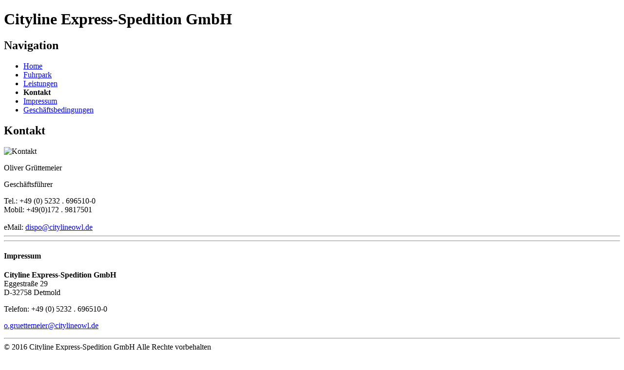

--- FILE ---
content_type: text/html
request_url: https://citylineowl.de/kontakt.htm
body_size: 5515
content:
<!DOCTYPE html PUBLIC "-//W3C//DTD XHTML 1.0 Strict//EN" "http://www.w3.org/TR/xhtml1/DTD/xhtml1-strict.dtd">
<html xmlns="http://www.w3.org/1999/xhtml" xml:lang="de-DE" lang="de-DE">
<head>
<title>Cityline Express-Spedition GmbH | Oliver Gr&uuml;ttemeier | Kontakt | Telefon </title>
<link rel="shortcut icon" type="image/x-icon" href="http://www.cityline-owl.de/favicon.ico" />
<meta http-equiv="content-type" content="text/html;charset=iso-8859-1" />
<meta name="generator" content="" />
<meta name="keywords" content="cityline, express, spedition, euro, kurier, spedition, detmold, oliver, gruettemeier, 24h, Kontakt, Tel., eMail, Durchwahl, Adressen, Fax, Mobil, UstID, Gesch&auml;ftsf&uuml;hrer" />
<meta name="description" content="Nehmen Sie Kontakt mit Cityline Express-Spedition GmbH auf. Hier finden Sie Tel. Durchwahl eMail Fax Kontaktformular Adresse UstID Adressen Gesch&auml;ftsf&uuml;hrer" />
<meta name="organization" content="Cityline Express-Spedition GmbH" />
<meta name="copyright" content="Cityline Express-Spedition GmbH" />
<meta name="author" content="Oliver Gr&uuml;ttemeier" />
<meta name="publisher" content="Cityline Express-Spedition GmbH" />
<meta name="language" content="deutsch, de, german" />
<meta name="robots" content="index, follow" />
<meta http-equiv="expires" content="0" />
<meta http-equiv="Pragma" content="no-cache" />
<meta name="date" content="2023-09-17T15:30:37+01:00" />

<link href="css/main.css" rel="stylesheet" type="text/css" media="screen" />
<!--[if IE]><link href="css/main_IE.css" rel="stylesheet" type="text/css" media="screen" /><![endif]-->
<!--[if lt IE 6]><link href="css/main_IE5.css" rel="stylesheet" type="text/css" media="screen" /><![endif]-->
<link type="text/css" href="css/jquery-ui-1.8.2.custom.css" rel="stylesheet" />	

<script type="text/javascript" src="js/jquery-1.4.2.min.js"></script>
<script type="text/javascript" src="js/jquery-ui-1.8.2.custom.min.js"></script>
</head>

<body>
<div id="container">
<div id="seite">
<div id="head">
	<div id="kopfgrafik"><h1>Cityline Express-Spedition GmbH</h1></div>
</div>
<!-- end #head -->

<div id="head_media" style="background:url(images/head/50620048_head.jpg) 0 0 no-repeat;">
	<div id="head_media_overlay"></div>
</div>

<!--navigation-->
<div id="navbar_main">
	<h2>Navigation</h2>
    <ul>
    	<li id="nav1">
        	<a href="index.htm">Home<b><!--BG_PIC--></b></a>
		</li>
		<li id="nav2">
			<a href="fuhrpark.htm">Fuhrpark<b><!--BG_PIC--></b></a>
		</li>
		<li id="nav3">
			<a href="leistungen.htm">Leistungen<b><!--BG_PIC--></b></a>
		</li>
		<li id="nav4">
			<strong>Kontakt<b><!--BG_PIC--></b></strong>
		</li>
		<li id="nav5">
			<a href="impressum.htm">Impressum<b><!--BG_PIC--></b></a>
        </li>
        <li id="nav6">
            <a href="agb.htm">Gesch&auml;ftsbedingungen<b><!--BG_PIC--></b></a>
        </li>
	</ul>
</div>
<!--ende navigation-->

<!--content--> 
<div id="content">
    <h2>Kontakt</h2>
    <img src="images/headline_kontakt.png" alt="Kontakt" width="539" height="38" class="headline" />
    
    <div class="kontakt">
        <div class="text">
            <div class="red_line">
                <p class="name">Oliver Gr&uuml;ttemeier</p>
                <p class="job">Gesch&auml;ftsf&uuml;hrer</p>
            </div>
            Tel.: +49 (0) 5232 . 696510-0<br />
            Mobil: +49(0)172 . 9817501<br />
            <br />
            eMail: <a href="&#109;&#97;&#105;&#108;&#116;&#111;&#58;&#100;&#105;&#115;&#112;&#111;&#64;&#99;&#105;&#116;&#121;&#108;&#105;&#110;&#101;&#111;&#119;&#108;&#46;&#100;&#101;" class="standard">&#100;&#105;&#115;&#112;&#111;&#64;&#99;&#105;&#116;&#121;&#108;&#105;&#110;&#101;&#111;&#119;&#108;&#46;&#100;&#101;</a>
         </div>
    </div>
    <hr />
    
    <hr />
    
    <div id="impressum">
    	<h4>Impressum</h4>
        <p><strong>Cityline Express-Spedition GmbH</strong><br />
        Eggestra&szlig;e 29<br />
        D-32758 Detmold</p>
        
        <p>Telefon: +49 (0) 5232 . 696510-0<br />
        
        <p><a href="&#109;&#97;&#105;&#108;&#116;&#111;&#58;&#111;&#46;&#103;&#114;&#117;&#101;&#116;&#116;&#101;&#109;&#101;&#105;&#101;&#114;&#64;&#99;&#105;&#116;&#121;&#108;&#105;&#110;&#101;&#111;&#119;&#108;&#46;&#100;&#101;" class="standard">&#111;&#46;&#103;&#114;&#117;&#101;&#116;&#116;&#101;&#109;&#101;&#105;&#101;&#114;&#64;&#99;&#105;&#116;&#121;&#108;&#105;&#110;&#101;&#111;&#119;&#108;&#46;&#100;&#101;</a></p>
    </div>
    
    <hr />
</div><!-- end #content -->


   
<div id="footer">
    <div id="footer_nav">&copy; 2016 Cityline Express-Spedition GmbH  Alle Rechte vorbehalten&nbsp;&nbsp;
        <ul>
            <li><a href="#">Kontakt</a></li>
            <li><a href="impressum.htm">Impressum</a></li>
            <li><a href="disclaimer.htm">Haftungsausschluss</a></li>
            <li><a href="privacy.htm">Datenschutzerkl&auml;rung</a></li>
        </ul> 
    </div>
</div><!-- end #footer -->

</div><!-- end #seite -->
</div><!-- end #container -->
<script type="text/javascript">
  var _gaq = _gaq || [];
  _gaq.push(['_setAccount', 'UA-26292717-1']);
  _gaq.push(['_trackPageview']);

  (function() {
    var ga = document.createElement('script'); ga.type = 'text/javascript'; ga.async = true;
    ga.src = ('https:' == document.location.protocol ? 'https://ssl' : 'http://www') + '.google-analytics.com/ga.js';
    var s = document.getElementsByTagName('script')[0]; s.parentNode.insertBefore(ga, s);
  })();
</script>
</body>
</html>